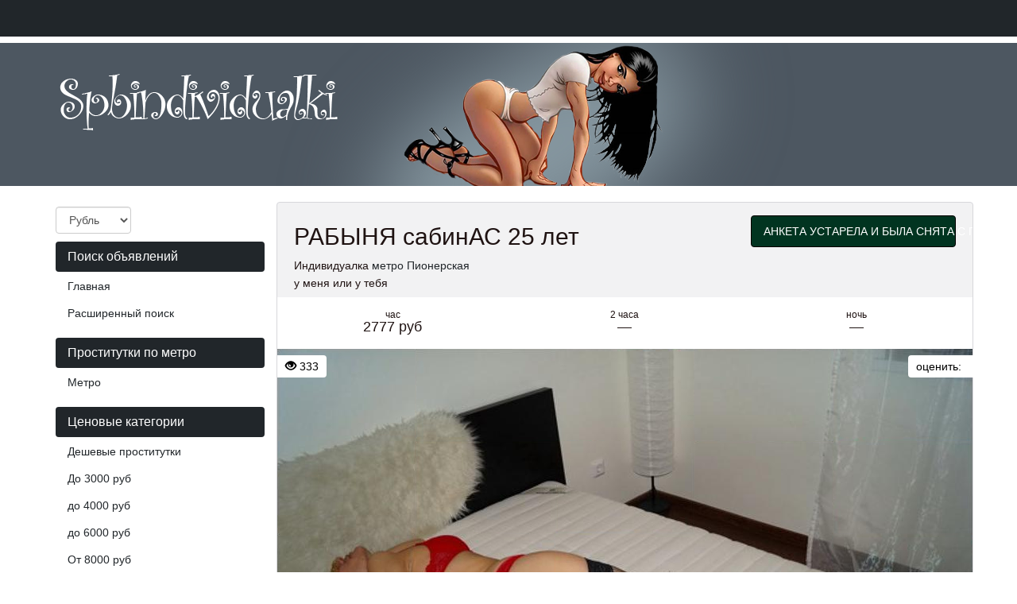

--- FILE ---
content_type: text/html; charset=UTF-8
request_url: https://spbindividualki.com/anket/898
body_size: 8716
content:
<!DOCTYPE html><html lang="ru"> <head> <meta charset="utf-8"> <meta http-equiv="content-type" content="text/html; charset=utf-8" /> <title>Проститутка РАБЫНЯ сабинАС (id 898) - Санкт-Петербург</title> <link rel="icon" href="//static.spbindividualki.com/v1/meey4/favicon.ico" type="image/x-icon"/><link rel="shortcut icon" href="//static.spbindividualki.com/v1/meey4/favicon.ico" type="image/x-icon"/> <base href="https://spbindividualki.com/anket/898"></base> <script type="text/javascript">var auth_domain = "https://meey4.auth.spbindividualki.com";</script> <link rel="preload" href="//static.spbindividualki.com/min/all_6xryin.css" as="style"> <link rel="stylesheet" type="text/css" href="//static.spbindividualki.com/min/all_6xryin.css" media="all"></link> <link rel="preload" href="//static.spbindividualki.com/min/all_1dp6jka.js" as="script"> <link rel="preload" href="//static.spbindividualki.com/min/scripts/www_v1/main/ads/view/view.js" as="script"> <link rel="preload" href="//static.spbindividualki.com/min/js/jquery.rateit.js" as="script"> <link rel="preload" href="//static.spbindividualki.com/min/css/jquery.rateit.css" as="style"> <link rel="preload" href="//static.spbindividualki.com/min/scripts/www_v1/main/ads/view/rate.js" as="script"> <link rel="preload" href="//static.spbindividualki.com/min/prf_100vl2b.js" as="script"> <link rel="canonical" href="https://spbindividualki.com/anket/898" /> <meta http-equiv="X-UA-Compatible" content="IE=edge"> <meta name="viewport" content="width=device-width, initial-scale=1"> <meta name="keywords" content="" /><meta name="description" content="Шлюха РАБЫНЯ сабинАС (id 898) - из города Санкт-Петербург - попробовав меня однажды, тебе захочется возвращаться ко мне каждый день, я проглочу до последней капельки всю твою сперму после очень глубокий минета и анала, обожаю ануслинг, куни и тройное проникновение, поглубже и подольше... - spbindividualki.com" /> <!-- HTML5 Shim and Respond.js IE8 support of HTML5 elements and media queries --> <!-- WARNING: Respond.js doesn't work if you view the page via file:// --> <!--[if lt IE 9]> <script src="https://oss.maxcdn.com/libs/html5shiv/3.7.0/html5shiv.js"></script> <script src="https://oss.maxcdn.com/libs/respond.js/1.4.2/respond.min.js"></script> <![endif]--> </head> <body> <div class="navbar navbar-inverse navbar-fixed-top" role="navigation"> <div class="container"> <div class="float_right nocjs js-hidden"> Для того чтобы авторизироваться включите в настройках браузера Javascript и Cookies</div> <span class=" nojs-hidden"> <div class="navbar-header"> <button type="button" class="navbar-toggle" data-toggle="collapse" data-target="#bs-example-navbar-collapse-1"> <span class="sr-only">Toggle navigation</span> Авторизация </button> </div> <!-- Collect the nav links, forms, and other content for toggling --> <div class="collapse navbar-collapse" id="bs-example-navbar-collapse-1"> <form class="form-inline auth" role="form" action="/system/ajax?_dir=%2Fuser%2Fauthorization&_token=f12eeb08c96c11675308228657933330" method="post" data-ajax="iframe" data-prefix="login" data-callback="reload"> <div class="form-group"> <a href="/registration/form-advertiser">Регистрация</a> <a href="/recovery">Забыли пароль?</a> </div> <div class="form-group"> <input type="email" class="form-control input-sm" id="auth-login" name="login" placeholder="Логин (E-mail)" /> </div> <div class="form-group"> <input type="password" class="form-control input-sm" id="auth-password" name="password" placeholder="Пароль" /> </div> <button type="submit" class="btn btn-sm btn-warning">Войти</button> </form> </div> </span> </div> </div> <div class="headliner"> <div class="container"> <div class="row"> <div class="col-md-12"> <div class="logohead"> <a class="logo" href="/"> <img class="img-responsive" src="https://static.spbindividualki.com/v1/meey4/img/logo.png" width="360" height="150" title="проститутки Санкт-Петербург spbindividualki.com" alt="проститутки Санкт-Петербург spbindividualki.com"/> </a> </div> </div> </div> </div> </div> <div class="container"> <div class="row"> <div class="col-md-3"> <div class="row"> <div class="container"> <div class="dropdown curr" data-ajax="/system/ajax?_dir=%2Fmain%2Fcurrencies&_file=save&_token=f12eeb08c96c11675308228657933330" data-callback="reload"> <select name="currency" data-autosubmit class="form-control" tabindex="-1"> <option value="eur">Евро</option> <option value="rur" selected="selected">Рубль</option> <option value="usd">Доллар</option> </select> </div> </div> </div> <div class="navbar-header"> <button type="button" class="navbar-toggle sidemenubtn" data-toggle="collapse" data-target="#bs-navbar-collapse-2"> <span class="sr-only">Toggle navigation</span> Разделы сайта </button> </div> <div class="collapse navbar-collapse sidemenu" id="bs-navbar-collapse-2"> <p class="lead">Поиск объявлений</p> <ul class="nav nav-pills nav-stacked"> <li class=""> <a href="/">Главная</a> </li> <li class=""> <a href="/ads/search">Расширенный поиск</a> </li> </ul> <p class="lead">Проститутки по метро</p> <ul class="nav nav-pills nav-stacked"> <li class=""> <a href="/ankets/metro">Метро</a> </li> </ul> <p class="lead">Ценовые категории</p> <ul class="nav nav-pills nav-stacked"> <li class=""> <a href="/ankets/cheap">Дешевые проститутки</a> </li> <li class=""> <a href="/ankets/price3000">До 3000 руб</a> </li> <li class=""> <a href="/ankets/proce4000">до 4000 руб</a> </li> <li class=""> <a href="/ankets/price6000">до 6000 руб</a> </li> <li class=""> <a href="/ankets/price8000">От 8000 руб</a> </li> <li class=""> <a href="/ankets/vip">Элитные-VIP проститутки</a> </li> </ul> <p class="lead">Возраст</p> <ul class="nav nav-pills nav-stacked"> <li class=""> <a href="/ankets/age20">До 20 лет</a> </li> <li class=""> <a href="/ankets/age30">От 21 до 30 лет</a> </li> <li class=""> <a href="/ankets/age40">От 31 до 40 лет</a> </li> <li class=""> <a href="/ankets/age40above">От 40 до 45 лет</a> </li> <li class=""> <a href="/ankets/age45above">Старше 45 лет</a> </li> <li class=""> <a href="/ankets/mature">Зрелые проститутки</a> </li> <li class=""> <a href="/ankets/matures">Самые старые проститутки</a> </li> </ul> <p class="lead">Проверенные</p> <ul class="nav nav-pills nav-stacked"> <li class=""> <a href="/ankets/realnye">Проверенные проститутки</a> </li> </ul> <p class="lead">Объявления</p> <ul class="nav nav-pills nav-stacked"> <li class=""> <a href="/ankets/newank">Новые анкеты проституток</a> </li> <li class=""> <a href="/ankets/newmonth">Анкеты поступившие за месяц</a> </li> <li class=""> <a href="/ankets/video">Анкеты с видео</a> </li> <li class=""> <a href="/ankets/jigolo">Жиголо проститутки</a> </li> <li class=""> <a href="/ankets/shemale">Трансы проститутки</a> </li> <li class=""> <a href="/ankets/girls">Подружки проститутки</a> </li> <li class=""> <a href="/ankets/pair">Пары проститутки</a> </li> </ul> <p class="lead">Стриптиз</p> <ul class="nav nav-pills nav-stacked"> <li class=""> <a href="/ankets/striptiz_profy">Стриптиз профи</a> </li> <li class=""> <a href="/ankets/striptiz_ne_profy">Стриптиз не профи</a> </li> <li class=""> <a href="/ankets/lesbi_otkrovennoe">Лесби откровенное</a> </li> <li class=""> <a href="/ankets/lesbi_legkoe">Лесби легкое</a> </li> </ul> <p class="lead">Секс</p> <ul class="nav nav-pills nav-stacked"> <li class=""> <a href="/ankets/classic_sex">Классический секс</a> </li> <li class=""> <a href="/ankets/anal_sex">Анальный секс</a> </li> <li class=""> <a href="/ankets/group_sex">Групповой секс</a> </li> <li class=""> <a href="/ankets/minet">Минет</a> </li> <li class=""> <a href="/ankets/kunnilingus">Куннилингус</a> </li> </ul> <p class="lead">Телосложение</p> <ul class="nav nav-pills nav-stacked"> <li class=""> <a href="/ankets/hudye">Худые проститутки</a> </li> <li class=""> <a href="/ankets/tolstie">Толстые проститутки</a> </li> </ul> <p class="lead">Этнос</p> <ul class="nav nav-pills nav-stacked"> <li class=""> <a href="/ankets/asiatki">Азиатки проститутки</a> </li> <li class=""> <a href="/ankets/negrityanki">Негритянки проститутки</a> </li> </ul> <p class="lead">Массаж</p> <ul class="nav nav-pills nav-stacked"> <li class=""> <a href="/ankets/classic_massage">Классический массаж</a> </li> <li class=""> <a href="/ankets/massage_profy">Профессиональный массаж</a> </li> <li class=""> <a href="/ankets/relax_massage">Расслабляющий массаж</a> </li> <li class=""> <a href="/ankets/tay_massage">Тайский массаж</a> </li> <li class=""> <a href="/ankets/ero_massage">Эротический массаж</a> </li> <li class=""> <a href="/ankets/vetka_sakury">Ветка сакуры</a> </li> </ul> <p class="lead">Экстримальные услуги</p> <ul class="nav nav-pills nav-stacked"> <li class=""> <a href="/ankets/zolotoy_dozhd">Золотой дождь</a> </li> <li class=""> <a href="/ankets/kopro">Копро</a> </li> <li class=""> <a href="/ankets/gospozha">Госпожа</a> </li> <li class=""> <a href="/ankets/strapon">Страпон</a> </li> <li class=""> <a href="/ankets/fisting_anal">Фистинг анальный</a> </li> <li class=""> <a href="/ankets/fisting_classic">Фистинг классический</a> </li> </ul> <p class="lead">Интим карта</p> <ul class="nav nav-pills nav-stacked"> <li class=""> <a href="/ads/map">Интим карта</a> </li> </ul> <p class="lead">Пользователи</p> <ul class="nav nav-pills nav-stacked"> <li class=""> <a href="/info">Информация пользователям</a> </li> </ul> <p class="lead">Для посредников</p> <ul class="nav nav-pills nav-stacked"> <li class=""> <a href="/auth/add">Добавить объявление</a> </li> <li class=""> <a href="/auth">Вход для посредников</a> </li> <li class=""> <a href="/registration/form-advertiser">Регистрация посредников</a> </li> <li class=""> <a href="/info">Информация посредникам</a> </li> </ul> <p class="lead">Дополнительно</p> <ul class="nav nav-pills nav-stacked"> <li class=""> <a href="/content/webmoneypay">Оплата через WebMoney</a> </li> <li class=""> <a href="/content/contacts">Контакты</a> </li> </ul> </div> </div> <div class="col-md-9"> <div class="row"> <div class="item-view"> <div class="thumbnail"> <div class="topcaption"> <div class="col-sm-8 col-lg-8 col-md-8"> <div class="about"> <h1 class="h2">РАБЫНЯ сабинАС 25 лет</h1> <p>Индивидуалка <a href="/ankets/metro/pionerskay" title="Проститутки Пионерская">метро Пионерская</a></p> <p>у меня или у тебя</p> </div> </div> <div class="col-sm-4 col-lg-4 col-md-4 phone"> <span class="phonebox"> АНКЕТА УСТАРЕЛА И БЫЛА СНЯТА С ПОКАЗА </span> </div> </div> <div class="row priceline prov"> <div class="col-sm-4 col-lg-4 col-md-4"> <div class="h4 pull-right"> <div class="ttime">час</div> 2777 руб </div> </div> <div class="col-sm-4 col-lg-4 col-md-4"> <div class="h4 pull-right"> <div class="ttime">2 часа</div> &mdash; </div> </div> <div class="col-sm-4 col-lg-4 col-md-4"> <div class="h4 pull-right"> <div class="ttime">ночь</div> &mdash; </div> </div> </div> <div class="bigwrap"> <div class="bigphoto"> <div class="socialpanel views"> <span class="glyphicon glyphicon-eye-open"></span>&nbsp;333 </div> <div class="socialpanel" id="ad-vote-box" data-vote-url="/system/ajax?_dir=%2Fmain%2Fads%2Fview&_file=vote&_token=f12eeb08c96c11675308228657933330"> <div class="display_inlineblock left"> оценить: </div> <div class="rating_overlay display_inlineblock left"> <div class="current_rating"></div> <div class="full_rating"></div> </div> <div class="clear"></div> </div> <div class="photo-main"> <style type="text/css">._si-69d1d1 {width:875px;height:580px;position:relative;}._si-69d1d1 div{position:absolute;width:175px;height:116px;}._si-69d1d1._bg div{background-image:url('https://static.spbindividualki.com/photo/e/8/0/e800a8451140d0d5_875_700.jpg');}._si-69d1d1 ._s0{left:0px;top:0px;background-position:-3px -3px;} ._si-69d1d1 ._s1{left:525px;top:116px;background-position:-3px -125px;} ._si-69d1d1 ._s2{left:525px;top:232px;background-position:-3px -247px;} ._si-69d1d1 ._s3{left:700px;top:464px;background-position:-3px -369px;} ._si-69d1d1 ._s4{left:700px;top:232px;background-position:-3px -491px;} ._si-69d1d1 ._s5{left:0px;top:348px;background-position:-184px -3px;} ._si-69d1d1 ._s6{left:525px;top:0px;background-position:-184px -125px;} ._si-69d1d1 ._s7{left:700px;top:348px;background-position:-184px -247px;} ._si-69d1d1 ._s8{left:700px;top:0px;background-position:-184px -369px;} ._si-69d1d1 ._s9{left:350px;top:348px;background-position:-184px -491px;} ._si-69d1d1 ._s10{left:0px;top:116px;background-position:-365px -3px;} ._si-69d1d1 ._s11{left:0px;top:232px;background-position:-365px -125px;} ._si-69d1d1 ._s12{left:350px;top:464px;background-position:-365px -247px;} ._si-69d1d1 ._s13{left:350px;top:116px;background-position:-365px -369px;} ._si-69d1d1 ._s14{left:525px;top:348px;background-position:-365px -491px;} ._si-69d1d1 ._s15{left:175px;top:348px;background-position:-546px -3px;} ._si-69d1d1 ._s16{left:350px;top:0px;background-position:-546px -125px;} ._si-69d1d1 ._s17{left:175px;top:232px;background-position:-546px -247px;} ._si-69d1d1 ._s18{left:0px;top:464px;background-position:-546px -369px;} ._si-69d1d1 ._s19{left:350px;top:232px;background-position:-546px -491px;} ._si-69d1d1 ._s20{left:175px;top:464px;background-position:-727px -3px;} ._si-69d1d1 ._s21{left:175px;top:116px;background-position:-727px -125px;} ._si-69d1d1 ._s22{left:525px;top:464px;background-position:-727px -247px;} ._si-69d1d1 ._s23{left:175px;top:0px;background-position:-727px -369px;} ._si-69d1d1 ._s24{left:700px;top:116px;background-position:-727px -491px;} </style><div class="photoslices _si-69d1d1" data-class="_bg"><div class="_s0"></div><div class="_s1"></div><div class="_s2"></div><div class="_s3"></div><div class="_s4"></div><div class="_s5"></div><div class="_s6"></div><div class="_s7"></div><div class="_s8"></div><div class="_s9"></div><div class="_s10"></div><div class="_s11"></div><div class="_s12"></div><div class="_s13"></div><div class="_s14"></div><div class="_s15"></div><div class="_s16"></div><div class="_s17"></div><div class="_s18"></div><div class="_s19"></div><div class="_s20"></div><div class="_s21"></div><div class="_s22"></div><div class="_s23"></div><div class="_s24"></div></div> </div> </div> <div class="clear"></div> </div> <div class="row photolist slide_custom_pager photos"> <div class="col-xs-6 col-lg-3 photo current" data-url="/system/ajax?_dir=%2Fmain%2Fads%2Fview&_file=photo&id=5657&_token=f12eeb08c96c11675308228657933330"> <a href="javascript:void(0)"> <style type="text/css">._si-902c14 {width:140px;height:140px;position:relative;}._si-902c14 div{position:absolute;width:28px;height:28px;}._si-902c14._bg div{background-image:url('https://static.spbindividualki.com/photo/e/8/0/e800a8451140d0d5_142x142.jpg');}._si-902c14 ._s0{left:0px;top:0px;background-position:-3px -3px;} ._si-902c14 ._s1{left:84px;top:28px;background-position:-3px -37px;} ._si-902c14 ._s2{left:84px;top:56px;background-position:-3px -71px;} ._si-902c14 ._s3{left:112px;top:112px;background-position:-3px -105px;} ._si-902c14 ._s4{left:112px;top:56px;background-position:-3px -139px;} ._si-902c14 ._s5{left:0px;top:84px;background-position:-37px -3px;} ._si-902c14 ._s6{left:84px;top:0px;background-position:-37px -37px;} ._si-902c14 ._s7{left:112px;top:84px;background-position:-37px -71px;} ._si-902c14 ._s8{left:112px;top:0px;background-position:-37px -105px;} ._si-902c14 ._s9{left:56px;top:84px;background-position:-37px -139px;} ._si-902c14 ._s10{left:0px;top:28px;background-position:-71px -3px;} ._si-902c14 ._s11{left:0px;top:56px;background-position:-71px -37px;} ._si-902c14 ._s12{left:56px;top:112px;background-position:-71px -71px;} ._si-902c14 ._s13{left:56px;top:28px;background-position:-71px -105px;} ._si-902c14 ._s14{left:84px;top:84px;background-position:-71px -139px;} ._si-902c14 ._s15{left:28px;top:84px;background-position:-105px -3px;} ._si-902c14 ._s16{left:56px;top:0px;background-position:-105px -37px;} ._si-902c14 ._s17{left:28px;top:56px;background-position:-105px -71px;} ._si-902c14 ._s18{left:0px;top:112px;background-position:-105px -105px;} ._si-902c14 ._s19{left:56px;top:56px;background-position:-105px -139px;} ._si-902c14 ._s20{left:28px;top:112px;background-position:-139px -3px;} ._si-902c14 ._s21{left:28px;top:28px;background-position:-139px -37px;} ._si-902c14 ._s22{left:84px;top:112px;background-position:-139px -71px;} ._si-902c14 ._s23{left:28px;top:0px;background-position:-139px -105px;} ._si-902c14 ._s24{left:112px;top:28px;background-position:-139px -139px;} </style><div class="photoslices _si-902c14" data-class="_bg"><div class="_s0"></div><div class="_s1"></div><div class="_s2"></div><div class="_s3"></div><div class="_s4"></div><div class="_s5"></div><div class="_s6"></div><div class="_s7"></div><div class="_s8"></div><div class="_s9"></div><div class="_s10"></div><div class="_s11"></div><div class="_s12"></div><div class="_s13"></div><div class="_s14"></div><div class="_s15"></div><div class="_s16"></div><div class="_s17"></div><div class="_s18"></div><div class="_s19"></div><div class="_s20"></div><div class="_s21"></div><div class="_s22"></div><div class="_s23"></div><div class="_s24"></div></div> </a> </div> <div class="col-xs-6 col-lg-3 photo" data-url="/system/ajax?_dir=%2Fmain%2Fads%2Fview&_file=photo&id=5658&_token=f12eeb08c96c11675308228657933330"> <a href="javascript:void(0)"> <style type="text/css">._si-23ca9e {width:140px;height:140px;position:relative;}._si-23ca9e div{position:absolute;width:28px;height:28px;}._si-23ca9e._bg div{background-image:url('https://static.spbindividualki.com/photo/b/c/8/bc8375e237a4de6f_142x142.jpg');}._si-23ca9e ._s0{left:0px;top:56px;background-position:-3px -3px;} ._si-23ca9e ._s1{left:112px;top:28px;background-position:-3px -37px;} ._si-23ca9e ._s2{left:28px;top:84px;background-position:-3px -71px;} ._si-23ca9e ._s3{left:28px;top:28px;background-position:-3px -105px;} ._si-23ca9e ._s4{left:56px;top:56px;background-position:-3px -139px;} ._si-23ca9e ._s5{left:84px;top:56px;background-position:-37px -3px;} ._si-23ca9e ._s6{left:84px;top:84px;background-position:-37px -37px;} ._si-23ca9e ._s7{left:28px;top:112px;background-position:-37px -71px;} ._si-23ca9e ._s8{left:84px;top:28px;background-position:-37px -105px;} ._si-23ca9e ._s9{left:0px;top:84px;background-position:-37px -139px;} ._si-23ca9e ._s10{left:56px;top:112px;background-position:-71px -3px;} ._si-23ca9e ._s11{left:84px;top:112px;background-position:-71px -37px;} ._si-23ca9e ._s12{left:28px;top:56px;background-position:-71px -71px;} ._si-23ca9e ._s13{left:112px;top:112px;background-position:-71px -105px;} ._si-23ca9e ._s14{left:0px;top:0px;background-position:-71px -139px;} ._si-23ca9e ._s15{left:56px;top:28px;background-position:-105px -3px;} ._si-23ca9e ._s16{left:56px;top:84px;background-position:-105px -37px;} ._si-23ca9e ._s17{left:84px;top:0px;background-position:-105px -71px;} ._si-23ca9e ._s18{left:112px;top:56px;background-position:-105px -105px;} ._si-23ca9e ._s19{left:0px;top:112px;background-position:-105px -139px;} ._si-23ca9e ._s20{left:112px;top:84px;background-position:-139px -3px;} ._si-23ca9e ._s21{left:28px;top:0px;background-position:-139px -37px;} ._si-23ca9e ._s22{left:0px;top:28px;background-position:-139px -71px;} ._si-23ca9e ._s23{left:112px;top:0px;background-position:-139px -105px;} ._si-23ca9e ._s24{left:56px;top:0px;background-position:-139px -139px;} </style><div class="photoslices _si-23ca9e" data-class="_bg"><div class="_s0"></div><div class="_s1"></div><div class="_s2"></div><div class="_s3"></div><div class="_s4"></div><div class="_s5"></div><div class="_s6"></div><div class="_s7"></div><div class="_s8"></div><div class="_s9"></div><div class="_s10"></div><div class="_s11"></div><div class="_s12"></div><div class="_s13"></div><div class="_s14"></div><div class="_s15"></div><div class="_s16"></div><div class="_s17"></div><div class="_s18"></div><div class="_s19"></div><div class="_s20"></div><div class="_s21"></div><div class="_s22"></div><div class="_s23"></div><div class="_s24"></div></div> </a> </div> <div class="col-xs-6 col-lg-3 photo" data-url="/system/ajax?_dir=%2Fmain%2Fads%2Fview&_file=photo&id=5659&_token=f12eeb08c96c11675308228657933330"> <a href="javascript:void(0)"> <style type="text/css">._si-cf414d {width:140px;height:140px;position:relative;}._si-cf414d div{position:absolute;width:28px;height:28px;}._si-cf414d._bg div{background-image:url('https://static.spbindividualki.com/photo/9/d/6/9d65b7c72a147ade_142x142.jpg');}._si-cf414d ._s0{left:0px;top:0px;background-position:-3px -3px;} ._si-cf414d ._s1{left:84px;top:56px;background-position:-3px -37px;} ._si-cf414d ._s2{left:0px;top:28px;background-position:-3px -71px;} ._si-cf414d ._s3{left:84px;top:0px;background-position:-3px -105px;} ._si-cf414d ._s4{left:28px;top:84px;background-position:-3px -139px;} ._si-cf414d ._s5{left:0px;top:84px;background-position:-37px -3px;} ._si-cf414d ._s6{left:112px;top:0px;background-position:-37px -37px;} ._si-cf414d ._s7{left:0px;top:56px;background-position:-37px -71px;} ._si-cf414d ._s8{left:56px;top:0px;background-position:-37px -105px;} ._si-cf414d ._s9{left:112px;top:56px;background-position:-37px -139px;} ._si-cf414d ._s10{left:112px;top:28px;background-position:-71px -3px;} ._si-cf414d ._s11{left:112px;top:84px;background-position:-71px -37px;} ._si-cf414d ._s12{left:56px;top:28px;background-position:-71px -71px;} ._si-cf414d ._s13{left:84px;top:84px;background-position:-71px -105px;} ._si-cf414d ._s14{left:56px;top:56px;background-position:-71px -139px;} ._si-cf414d ._s15{left:28px;top:28px;background-position:-105px -3px;} ._si-cf414d ._s16{left:56px;top:112px;background-position:-105px -37px;} ._si-cf414d ._s17{left:0px;top:112px;background-position:-105px -71px;} ._si-cf414d ._s18{left:28px;top:0px;background-position:-105px -105px;} ._si-cf414d ._s19{left:56px;top:84px;background-position:-105px -139px;} ._si-cf414d ._s20{left:112px;top:112px;background-position:-139px -3px;} ._si-cf414d ._s21{left:28px;top:112px;background-position:-139px -37px;} ._si-cf414d ._s22{left:84px;top:112px;background-position:-139px -71px;} ._si-cf414d ._s23{left:28px;top:56px;background-position:-139px -105px;} ._si-cf414d ._s24{left:84px;top:28px;background-position:-139px -139px;} </style><div class="photoslices _si-cf414d" data-class="_bg"><div class="_s0"></div><div class="_s1"></div><div class="_s2"></div><div class="_s3"></div><div class="_s4"></div><div class="_s5"></div><div class="_s6"></div><div class="_s7"></div><div class="_s8"></div><div class="_s9"></div><div class="_s10"></div><div class="_s11"></div><div class="_s12"></div><div class="_s13"></div><div class="_s14"></div><div class="_s15"></div><div class="_s16"></div><div class="_s17"></div><div class="_s18"></div><div class="_s19"></div><div class="_s20"></div><div class="_s21"></div><div class="_s22"></div><div class="_s23"></div><div class="_s24"></div></div> </a> </div> <div class="col-xs-6 col-lg-3 photo" data-url="/system/ajax?_dir=%2Fmain%2Fads%2Fview&_file=photo&id=5660&_token=f12eeb08c96c11675308228657933330"> <a href="javascript:void(0)"> <style type="text/css">._si-5763fb {width:140px;height:140px;position:relative;}._si-5763fb div{position:absolute;width:28px;height:28px;}._si-5763fb._bg div{background-image:url('https://static.spbindividualki.com/photo/c/e/c/cec8c943415638d2_142x142.jpg');}._si-5763fb ._s0{left:84px;top:84px;background-position:-3px -3px;} ._si-5763fb ._s1{left:0px;top:56px;background-position:-3px -37px;} ._si-5763fb ._s2{left:112px;top:112px;background-position:-3px -71px;} ._si-5763fb ._s3{left:56px;top:28px;background-position:-3px -105px;} ._si-5763fb ._s4{left:56px;top:0px;background-position:-3px -139px;} ._si-5763fb ._s5{left:0px;top:28px;background-position:-37px -3px;} ._si-5763fb ._s6{left:56px;top:112px;background-position:-37px -37px;} ._si-5763fb ._s7{left:112px;top:84px;background-position:-37px -71px;} ._si-5763fb ._s8{left:84px;top:112px;background-position:-37px -105px;} ._si-5763fb ._s9{left:28px;top:0px;background-position:-37px -139px;} ._si-5763fb ._s10{left:0px;top:84px;background-position:-71px -3px;} ._si-5763fb ._s11{left:84px;top:0px;background-position:-71px -37px;} ._si-5763fb ._s12{left:84px;top:28px;background-position:-71px -71px;} ._si-5763fb ._s13{left:112px;top:28px;background-position:-71px -105px;} ._si-5763fb ._s14{left:28px;top:84px;background-position:-71px -139px;} ._si-5763fb ._s15{left:56px;top:56px;background-position:-105px -3px;} ._si-5763fb ._s16{left:84px;top:56px;background-position:-105px -37px;} ._si-5763fb ._s17{left:28px;top:112px;background-position:-105px -71px;} ._si-5763fb ._s18{left:112px;top:0px;background-position:-105px -105px;} ._si-5763fb ._s19{left:0px;top:0px;background-position:-105px -139px;} ._si-5763fb ._s20{left:0px;top:112px;background-position:-139px -3px;} ._si-5763fb ._s21{left:56px;top:84px;background-position:-139px -37px;} ._si-5763fb ._s22{left:28px;top:56px;background-position:-139px -71px;} ._si-5763fb ._s23{left:112px;top:56px;background-position:-139px -105px;} ._si-5763fb ._s24{left:28px;top:28px;background-position:-139px -139px;} </style><div class="photoslices _si-5763fb" data-class="_bg"><div class="_s0"></div><div class="_s1"></div><div class="_s2"></div><div class="_s3"></div><div class="_s4"></div><div class="_s5"></div><div class="_s6"></div><div class="_s7"></div><div class="_s8"></div><div class="_s9"></div><div class="_s10"></div><div class="_s11"></div><div class="_s12"></div><div class="_s13"></div><div class="_s14"></div><div class="_s15"></div><div class="_s16"></div><div class="_s17"></div><div class="_s18"></div><div class="_s19"></div><div class="_s20"></div><div class="_s21"></div><div class="_s22"></div><div class="_s23"></div><div class="_s24"></div></div> </a> </div> <div class="col-xs-6 col-lg-3 photo" data-url="/system/ajax?_dir=%2Fmain%2Fads%2Fview&_file=photo&id=5661&_token=f12eeb08c96c11675308228657933330"> <a href="javascript:void(0)"> <style type="text/css">._si-b07f96 {width:140px;height:140px;position:relative;}._si-b07f96 div{position:absolute;width:28px;height:28px;}._si-b07f96._bg div{background-image:url('https://static.spbindividualki.com/photo/b/c/f/bcf466ce359e4285_142x142.jpg');}._si-b07f96 ._s0{left:28px;top:56px;background-position:-3px -3px;} ._si-b07f96 ._s1{left:28px;top:28px;background-position:-3px -37px;} ._si-b07f96 ._s2{left:84px;top:84px;background-position:-3px -71px;} ._si-b07f96 ._s3{left:112px;top:112px;background-position:-3px -105px;} ._si-b07f96 ._s4{left:56px;top:28px;background-position:-3px -139px;} ._si-b07f96 ._s5{left:56px;top:112px;background-position:-37px -3px;} ._si-b07f96 ._s6{left:112px;top:84px;background-position:-37px -37px;} ._si-b07f96 ._s7{left:112px;top:0px;background-position:-37px -71px;} ._si-b07f96 ._s8{left:28px;top:112px;background-position:-37px -105px;} ._si-b07f96 ._s9{left:28px;top:0px;background-position:-37px -139px;} ._si-b07f96 ._s10{left:0px;top:56px;background-position:-71px -3px;} ._si-b07f96 ._s11{left:0px;top:0px;background-position:-71px -37px;} ._si-b07f96 ._s12{left:56px;top:84px;background-position:-71px -71px;} ._si-b07f96 ._s13{left:84px;top:56px;background-position:-71px -105px;} ._si-b07f96 ._s14{left:0px;top:112px;background-position:-71px -139px;} ._si-b07f96 ._s15{left:56px;top:0px;background-position:-105px -3px;} ._si-b07f96 ._s16{left:0px;top:28px;background-position:-105px -37px;} ._si-b07f96 ._s17{left:84px;top:112px;background-position:-105px -71px;} ._si-b07f96 ._s18{left:112px;top:56px;background-position:-105px -105px;} ._si-b07f96 ._s19{left:0px;top:84px;background-position:-105px -139px;} ._si-b07f96 ._s20{left:112px;top:28px;background-position:-139px -3px;} ._si-b07f96 ._s21{left:84px;top:28px;background-position:-139px -37px;} ._si-b07f96 ._s22{left:84px;top:0px;background-position:-139px -71px;} ._si-b07f96 ._s23{left:28px;top:84px;background-position:-139px -105px;} ._si-b07f96 ._s24{left:56px;top:56px;background-position:-139px -139px;} </style><div class="photoslices _si-b07f96" data-class="_bg"><div class="_s0"></div><div class="_s1"></div><div class="_s2"></div><div class="_s3"></div><div class="_s4"></div><div class="_s5"></div><div class="_s6"></div><div class="_s7"></div><div class="_s8"></div><div class="_s9"></div><div class="_s10"></div><div class="_s11"></div><div class="_s12"></div><div class="_s13"></div><div class="_s14"></div><div class="_s15"></div><div class="_s16"></div><div class="_s17"></div><div class="_s18"></div><div class="_s19"></div><div class="_s20"></div><div class="_s21"></div><div class="_s22"></div><div class="_s23"></div><div class="_s24"></div></div> </a> </div> <div class="col-xs-6 col-lg-3 photo" data-url="/system/ajax?_dir=%2Fmain%2Fads%2Fview&_file=photo&id=5662&_token=f12eeb08c96c11675308228657933330"> <a href="javascript:void(0)"> <style type="text/css">._si-e3455b {width:140px;height:140px;position:relative;}._si-e3455b div{position:absolute;width:28px;height:28px;}._si-e3455b._bg div{background-image:url('https://static.spbindividualki.com/photo/8/2/4/824b211670eafdeb_142x142.jpg');}._si-e3455b ._s0{left:56px;top:112px;background-position:-3px -3px;} ._si-e3455b ._s1{left:84px;top:112px;background-position:-3px -37px;} ._si-e3455b ._s2{left:56px;top:56px;background-position:-3px -71px;} ._si-e3455b ._s3{left:112px;top:112px;background-position:-3px -105px;} ._si-e3455b ._s4{left:28px;top:0px;background-position:-3px -139px;} ._si-e3455b ._s5{left:0px;top:0px;background-position:-37px -3px;} ._si-e3455b ._s6{left:28px;top:112px;background-position:-37px -37px;} ._si-e3455b ._s7{left:84px;top:28px;background-position:-37px -71px;} ._si-e3455b ._s8{left:0px;top:112px;background-position:-37px -105px;} ._si-e3455b ._s9{left:112px;top:0px;background-position:-37px -139px;} ._si-e3455b ._s10{left:112px;top:28px;background-position:-71px -3px;} ._si-e3455b ._s11{left:112px;top:56px;background-position:-71px -37px;} ._si-e3455b ._s12{left:84px;top:56px;background-position:-71px -71px;} ._si-e3455b ._s13{left:0px;top:28px;background-position:-71px -105px;} ._si-e3455b ._s14{left:84px;top:0px;background-position:-71px -139px;} ._si-e3455b ._s15{left:28px;top:84px;background-position:-105px -3px;} ._si-e3455b ._s16{left:0px;top:56px;background-position:-105px -37px;} ._si-e3455b ._s17{left:112px;top:84px;background-position:-105px -71px;} ._si-e3455b ._s18{left:84px;top:84px;background-position:-105px -105px;} ._si-e3455b ._s19{left:56px;top:84px;background-position:-105px -139px;} ._si-e3455b ._s20{left:28px;top:28px;background-position:-139px -3px;} ._si-e3455b ._s21{left:0px;top:84px;background-position:-139px -37px;} ._si-e3455b ._s22{left:28px;top:56px;background-position:-139px -71px;} ._si-e3455b ._s23{left:56px;top:0px;background-position:-139px -105px;} ._si-e3455b ._s24{left:56px;top:28px;background-position:-139px -139px;} </style><div class="photoslices _si-e3455b" data-class="_bg"><div class="_s0"></div><div class="_s1"></div><div class="_s2"></div><div class="_s3"></div><div class="_s4"></div><div class="_s5"></div><div class="_s6"></div><div class="_s7"></div><div class="_s8"></div><div class="_s9"></div><div class="_s10"></div><div class="_s11"></div><div class="_s12"></div><div class="_s13"></div><div class="_s14"></div><div class="_s15"></div><div class="_s16"></div><div class="_s17"></div><div class="_s18"></div><div class="_s19"></div><div class="_s20"></div><div class="_s21"></div><div class="_s22"></div><div class="_s23"></div><div class="_s24"></div></div> </a> </div> </div> <div class="row param"> <div class="col-xs-6 col-sm-3 col-lg-3 col-md-3"> <div class="h4 pull-right"> <div class="ttime">возраст</div> <span class="tval">25</span> </div> </div> <div class="col-xs-6 col-sm-3 col-lg-3 col-md-3"> <div class="h4 pull-right"> <div class="ttime">рост</div> <span class="tval">170</span> </div> </div> <div class="col-xs-6 col-sm-3 col-lg-3 col-md-3"> <div class="h4 pull-right"> <div class="ttime">вес</div> <span class="tval">55</span> </div> </div> <div class="col-xs-6 col-sm-3 col-lg-3 col-md-3"> <div class="h4 pull-right"> <div class="ttime">грудь</div> <span class="tval">2</span> </div> </div> </div> <div class="row msg"> попробовав меня однажды, тебе захочется возвращаться ко мне каждый день, я проглочу до последней капельки всю твою сперму после очень глубокий минета и анала, обожаю ануслинг, куни и тройное проникновение, поглубже и подольше... </div> <div class="row priceline prov"> <div class="ccol-sm-4 col-lg-4 col-md-4"> &nbsp; </div> <div class="col-sm-4 col-lg-4 col-md-4 phone" > <span class="phonebox"> АНКЕТА УСТАРЕЛА И БЫЛА СНЯТА С ПОКАЗА </span> </div> <div class="col-sm-4 col-lg-4 col-md-4"> &nbsp; </div> </div> </div> <div class="thumbnail"> <div class="row param"> <div class="col-sm-12 col-lg-12 col-md-12 serv"> <h2 class="h2">Услуги</h2> </div> </div> <div class="row priceline prov serv"> <div class="col-sm-12 col-lg-12 col-md-12 serv"> <h3>Основные</h3> </div> <div class="col-sm-4 col-lg-4 col-md-4"> <span class="service"><span class="glyphicon glyphicon-ok-circle"></span> Секс классический</span> </div> <div class="col-sm-4 col-lg-4 col-md-4"> <span class="service"><span class="glyphicon glyphicon-ok-circle"></span> Минет</span> </div> <div class="col-sm-4 col-lg-4 col-md-4"> <span class="service"><span class="glyphicon glyphicon-ok-circle"></span> Секс анальный</span> </div> <div class="col-sm-4 col-lg-4 col-md-4"> <span class="service"><span class="glyphicon glyphicon-ok-circle"></span> Секс групповой</span> </div> <div class="col-sm-4 col-lg-4 col-md-4"> <span class="service"><span class="glyphicon glyphicon-ok-circle"></span> Куннилингус</span> </div> <div class="col-sm-12 col-lg-12 col-md-12 serv"> <h3>Дополнительные</h3> </div> <div class="col-sm-4 col-lg-4 col-md-4"> <span class="service"><span class="glyphicon glyphicon-ok-circle"></span> Эскорт</span> </div> <div class="col-sm-4 col-lg-4 col-md-4"> <span class="service"><span class="glyphicon glyphicon-ok-circle"></span> Услуги девушкам</span> </div> <div class="col-sm-4 col-lg-4 col-md-4"> <span class="service"><span class="glyphicon glyphicon-ok-circle"></span> Услуги семейной паре</span> </div> <div class="col-sm-4 col-lg-4 col-md-4"> <span class="service"><span class="glyphicon glyphicon-ok-circle"></span> Услуги геям</span> </div> <div class="col-sm-4 col-lg-4 col-md-4"> <span class="service"><span class="glyphicon glyphicon-ok-circle"></span> Ануслинг заказчику</span> </div> <div class="col-sm-4 col-lg-4 col-md-4"> <span class="service"><span class="glyphicon glyphicon-ok-circle"></span> Ануслинг исполнителю</span> </div> <div class="col-sm-4 col-lg-4 col-md-4"> <span class="service"><span class="glyphicon glyphicon-ok-circle"></span> Глубокий минет</span> </div> <div class="col-sm-4 col-lg-4 col-md-4"> <span class="service"><span class="glyphicon glyphicon-ok-circle"></span> Игрушки</span> </div> <div class="col-sm-4 col-lg-4 col-md-4"> <span class="service"><span class="glyphicon glyphicon-ok-circle"></span> Куннилингус заказчику</span> </div> <div class="col-sm-4 col-lg-4 col-md-4"> <span class="service"><span class="glyphicon glyphicon-ok-circle"></span> Окончание в рот</span> </div> <div class="col-sm-4 col-lg-4 col-md-4"> <span class="service"><span class="glyphicon glyphicon-ok-circle"></span> Окончание на грудь</span> </div> <div class="col-sm-4 col-lg-4 col-md-4"> <span class="service"><span class="glyphicon glyphicon-ok-circle"></span> Окончание на лицо</span> </div> <div class="col-sm-4 col-lg-4 col-md-4"> <span class="service"><span class="glyphicon glyphicon-ok-circle"></span> Ролевые игры</span> </div> <div class="col-sm-4 col-lg-4 col-md-4"> <span class="service"><span class="glyphicon glyphicon-ok-circle"></span> Урология</span> </div> <div class="col-sm-4 col-lg-4 col-md-4"> <span class="service"><span class="glyphicon glyphicon-ok-circle"></span> Фото/видео съемка</span> </div> <div class="col-sm-12 col-lg-12 col-md-12 serv"> <h3>Стриптиз</h3> </div> <div class="col-sm-4 col-lg-4 col-md-4"> <span class="service"><span class="glyphicon glyphicon-ok-circle"></span> Стриптиз не профи</span> </div> <div class="col-sm-4 col-lg-4 col-md-4"> <span class="service"><span class="glyphicon glyphicon-ok-circle"></span> Лесби откровенное</span> </div> <div class="col-sm-12 col-lg-12 col-md-12 serv"> <h3>Массаж</h3> </div> <div class="col-sm-4 col-lg-4 col-md-4"> <span class="service"><span class="glyphicon glyphicon-ok-circle"></span> Классический</span> </div> <div class="col-sm-4 col-lg-4 col-md-4"> <span class="service"><span class="glyphicon glyphicon-ok-circle"></span> Точечный</span> </div> <div class="col-sm-4 col-lg-4 col-md-4"> <span class="service"><span class="glyphicon glyphicon-ok-circle"></span> Эротический</span> </div> <div class="col-sm-4 col-lg-4 col-md-4"> <span class="service"><span class="glyphicon glyphicon-ok-circle"></span> Расслабляющий</span> </div> <div class="col-sm-4 col-lg-4 col-md-4"> <span class="service"><span class="glyphicon glyphicon-ok-circle"></span> Тайский</span> </div> <div class="col-sm-4 col-lg-4 col-md-4"> <span class="service"><span class="glyphicon glyphicon-ok-circle"></span> Профессиональный</span> </div> <div class="col-sm-4 col-lg-4 col-md-4"> <span class="service"><span class="glyphicon glyphicon-ok-circle"></span> Тантрический</span> </div> <div class="col-sm-4 col-lg-4 col-md-4"> <span class="service"><span class="glyphicon glyphicon-ok-circle"></span> Урологический</span> </div> <div class="col-sm-4 col-lg-4 col-md-4"> <span class="service"><span class="glyphicon glyphicon-ok-circle"></span> Шведский</span> </div> <div class="col-sm-4 col-lg-4 col-md-4"> <span class="service"><span class="glyphicon glyphicon-ok-circle"></span> Аква-пенный</span> </div> <div class="col-sm-12 col-lg-12 col-md-12 serv"> <h3>Садо-мазо</h3> </div> <div class="col-sm-4 col-lg-4 col-md-4"> <span class="service"><span class="glyphicon glyphicon-ok-circle"></span> Порка</span> </div> <div class="col-sm-4 col-lg-4 col-md-4"> <span class="service"><span class="glyphicon glyphicon-ok-circle"></span> Экстрим</span> </div> <div class="col-sm-4 col-lg-4 col-md-4"> <span class="service"><span class="glyphicon glyphicon-ok-circle"></span> Госпожа</span> </div> <div class="col-sm-4 col-lg-4 col-md-4"> <span class="service"><span class="glyphicon glyphicon-ok-circle"></span> Рабыня</span> </div> <div class="col-sm-4 col-lg-4 col-md-4"> <span class="service"><span class="glyphicon glyphicon-ok-circle"></span> Бандаж</span> </div> <div class="col-sm-4 col-lg-4 col-md-4"> <span class="service"><span class="glyphicon glyphicon-ok-circle"></span> Легкая доминация</span> </div> <div class="col-sm-4 col-lg-4 col-md-4"> <span class="service"><span class="glyphicon glyphicon-ok-circle"></span> Фетиш</span> </div> <div class="col-sm-4 col-lg-4 col-md-4"> <span class="service"><span class="glyphicon glyphicon-ok-circle"></span> Трамплинг</span> </div> <div class="col-sm-12 col-lg-12 col-md-12 serv"> <h3>Экстрим</h3> </div> <div class="col-sm-4 col-lg-4 col-md-4"> <span class="service"><span class="glyphicon glyphicon-ok-circle"></span> Золотой дождь выдача</span> </div> <div class="col-sm-4 col-lg-4 col-md-4"> <span class="service"><span class="glyphicon glyphicon-ok-circle"></span> Золотой дождь прием</span> </div> <div class="col-sm-4 col-lg-4 col-md-4"> <span class="service"><span class="glyphicon glyphicon-ok-circle"></span> Страпон заказчику</span> </div> <div class="col-sm-4 col-lg-4 col-md-4"> <span class="service"><span class="glyphicon glyphicon-ok-circle"></span> Страпон исполнителю</span> </div> <div class="col-sm-4 col-lg-4 col-md-4"> <span class="service"><span class="glyphicon glyphicon-ok-circle"></span> Фистинг заказчику</span> </div> <div class="col-sm-4 col-lg-4 col-md-4"> <span class="service"><span class="glyphicon glyphicon-ok-circle"></span> Фистинг исполнителю</span> </div> <div class="col-sm-4 col-lg-4 col-md-4"> <span class="service"><span class="glyphicon glyphicon-ok-circle"></span> Фистинг анальный заказчику</span> </div> </div> </div> <div class="thumbnail"> <div class="row param"> <div class="col-sm-12 col-lg-12 col-md-12 serv"> <h3>На карте</h3> </div> </div> <div class="row map"> <div class="col-sm-12 col-lg-12 col-md-12" id="map_canvas" name="map_canvas" style="height: 450px; color: black;"></div> <div class="clr"></div> </div> </div> <h2 class="h3 revhead">Отзывы</h2> <div class="comments"> <a name="comments"></a> <div class="thumbnail review"> <div class="caption review"> <h4>Добавить отзыв</h4> <hr></hr> <p>Оставлять отзывы могут только авторизованные пользователи</p> <br /> </div> </div> </div> <p class="margintop_30px"> РАБЫНЯ сабинАС. . Пионерская. 55 кг. 170 см. 2-й. окончание в рот, секс классический, секс групповой или эскорт.</p> </div> </div> </div> </div> </div> <div class="container"> <hr> <footer> <div class="row"> <div class="col-lg-8"> <p>Copyright &copy; Spbindividualki.com 2025</p> </div> <div class="col-lg-4"> <!--LiveInternet counter--><script type="text/javascript"><!-- document.write("<a href='//www.liveinternet.ru/click' "+ "target=_blank><img src='//counter.yadro.ru/hit?t50.1;r"+ escape(document.referrer)+((typeof(screen)=="undefined")?"": ";s"+screen.width+"*"+screen.height+"*"+(screen.colorDepth? screen.colorDepth:screen.pixelDepth))+";u"+escape(document.URL)+ ";"+Math.random()+ "' alt='' title='LiveInternet' "+ "border='0' width='31' height='31'><\/a>") //--></script><!--/LiveInternet--> <!-- Piwik --> <script type="text/javascript"> var _paq = _paq || []; _paq.push(['trackPageView']); _paq.push(['enableLinkTracking']); (function() { var u="//piwik.systery.com/"; _paq.push(['setTrackerUrl', u+'piwik.php']); _paq.push(['setSiteId', 8]); var d=document, g=d.createElement('script'), s=d.getElementsByTagName('script')[0]; g.type='text/javascript'; g.async=true; g.defer=true; g.src=u+'piwik.js'; s.parentNode.insertBefore(g,s); })(); </script> <noscript><p><img src="//piwik.systery.com/piwik.php?idsite=8" style="border:0;" alt="" /></p></noscript> <!-- End Piwik Code --> <div class="right"> <img class="wm_lazyload" data-src="//www.webmoney.ru/img/icons/88x31_wm_blue_on_white_ru.png" width="88" height="31" /><br /> </div> <div class="right" style="width: 110px; text-align: center;"> <a href="//passport.webmoney.ru/asp/certview.asp?sid=3352016619&wmid=869801885892&sid665cb53c228a273bc5efeeb935b59484" target="_blank" rel="nofollow"><img class="wm_lazyload" data-src="//www.webmoney.ru/img/icons/88x31_wm_v_blue_on_white_ru.png" title="Здесь находится аттестат нашего WM идентификатора 869801885892" border="0"><br><font size=1>Проверить аттестат</font></a> </div> <div class="clear"></div> </div> </div> </footer> </div> <script type="text/javascript" src="//static.spbindividualki.com/min/all_1dp6jka.js"></script> <script type="text/javascript" src="//static.spbindividualki.com/min/scripts/www_v1/main/ads/view/view.js"></script> <script type="text/javascript" src="//static.spbindividualki.com/min/js/jquery.rateit.js"></script> <link rel="stylesheet" type="text/css" href="//static.spbindividualki.com/min/css/jquery.rateit.css" media="all"></link> <script type="text/javascript" src="//static.spbindividualki.com/min/scripts/www_v1/main/ads/view/rate.js"></script> <script type="text/javascript"> trackView('/system/ajax?_dir=%2Fmain%2Fads%2Fview&_file=track&id=898&_token=f12eeb08c96c11675308228657933330', 60); </script> <script type="text/javascript" src="//static.spbindividualki.com/min/prf_100vl2b.js"></script> <script type="text/javascript"> var map; var infowindow; var mapX = 60.00595076132200, mapY = 30.29563236210400; function initialize() { var mapOptions = { center: new google.maps.LatLng(mapX, mapY), zoom: 13, mapTypeId: google.maps.MapTypeId.ROADMAP }; map = new google.maps.Map(document.getElementById("map_canvas"), mapOptions); var latlng = new google.maps.LatLng(mapX, mapY); var marker = new google.maps.Marker({ map: map, position: latlng }); google.maps.event.addListener(marker, 'click', function() { var myHtml = '<style type="text/css">._si-9bd9c7 {width:250px;height:165px;position:relative;}._si-9bd9c7 div{position:absolute;width:50px;height:33px;}._si-9bd9c7._bg div{background-image:url(\'https://static.spbindividualki.com/photo/e/8/0/e800a8451140d0d5_250_250.jpg\');}._si-9bd9c7 ._s0{left:0px;top:0px;background-position:-3px -3px;}._si-9bd9c7 ._s1{left:150px;top:33px;background-position:-3px -42px;}._si-9bd9c7 ._s2{left:150px;top:66px;background-position:-3px -81px;}._si-9bd9c7 ._s3{left:200px;top:132px;background-position:-3px -120px;}._si-9bd9c7 ._s4{left:200px;top:66px;background-position:-3px -159px;}._si-9bd9c7 ._s5{left:0px;top:99px;background-position:-59px -3px;}._si-9bd9c7 ._s6{left:150px;top:0px;background-position:-59px -42px;}._si-9bd9c7 ._s7{left:200px;top:99px;background-position:-59px -81px;}._si-9bd9c7 ._s8{left:200px;top:0px;background-position:-59px -120px;}._si-9bd9c7 ._s9{left:100px;top:99px;background-position:-59px -159px;}._si-9bd9c7 ._s10{left:0px;top:33px;background-position:-115px -3px;}._si-9bd9c7 ._s11{left:0px;top:66px;background-position:-115px -42px;}._si-9bd9c7 ._s12{left:100px;top:132px;background-position:-115px -81px;}._si-9bd9c7 ._s13{left:100px;top:33px;background-position:-115px -120px;}._si-9bd9c7 ._s14{left:150px;top:99px;background-position:-115px -159px;}._si-9bd9c7 ._s15{left:50px;top:99px;background-position:-171px -3px;}._si-9bd9c7 ._s16{left:100px;top:0px;background-position:-171px -42px;}._si-9bd9c7 ._s17{left:50px;top:66px;background-position:-171px -81px;}._si-9bd9c7 ._s18{left:0px;top:132px;background-position:-171px -120px;}._si-9bd9c7 ._s19{left:100px;top:66px;background-position:-171px -159px;}._si-9bd9c7 ._s20{left:50px;top:132px;background-position:-227px -3px;}._si-9bd9c7 ._s21{left:50px;top:33px;background-position:-227px -42px;}._si-9bd9c7 ._s22{left:150px;top:132px;background-position:-227px -81px;}._si-9bd9c7 ._s23{left:50px;top:0px;background-position:-227px -120px;}._si-9bd9c7 ._s24{left:200px;top:33px;background-position:-227px -159px;}</style><div class="photoslices _si-9bd9c7" data-class="_bg"><div class="_s0"></div><div class="_s1"></div><div class="_s2"></div><div class="_s3"></div><div class="_s4"></div><div class="_s5"></div><div class="_s6"></div><div class="_s7"></div><div class="_s8"></div><div class="_s9"></div><div class="_s10"></div><div class="_s11"></div><div class="_s12"></div><div class="_s13"></div><div class="_s14"></div><div class="_s15"></div><div class="_s16"></div><div class="_s17"></div><div class="_s18"></div><div class="_s19"></div><div class="_s20"></div><div class="_s21"></div><div class="_s22"></div><div class="_s23"></div><div class="_s24"></div></div>РАБЫНЯ сабинАС<br/>'; infowindow = new google.maps.InfoWindow({ content: myHtml }); google.maps.event.addListener( infowindow, 'domready', function(){ $( "div.photoslices" ).unveil(0); }); infowindow.open( map, marker ); }); } $(document).ready( function() { $( '#map_canvas' ).lazyLoadGoogleMaps({ key: 'AIzaSyBravF5BY5wfRH_K36T1AF1qfTwVz1tEtU', language: 'ru', callback: initialize }); }); </script> <!-- Time: 0.0799019337 --> <script defer src="https://static.cloudflareinsights.com/beacon.min.js/vcd15cbe7772f49c399c6a5babf22c1241717689176015" integrity="sha512-ZpsOmlRQV6y907TI0dKBHq9Md29nnaEIPlkf84rnaERnq6zvWvPUqr2ft8M1aS28oN72PdrCzSjY4U6VaAw1EQ==" data-cf-beacon='{"version":"2024.11.0","token":"ebf119c07cc443cf9a403a8af71eb9c0","r":1,"server_timing":{"name":{"cfCacheStatus":true,"cfEdge":true,"cfExtPri":true,"cfL4":true,"cfOrigin":true,"cfSpeedBrain":true},"location_startswith":null}}' crossorigin="anonymous"></script>
</body> </html>